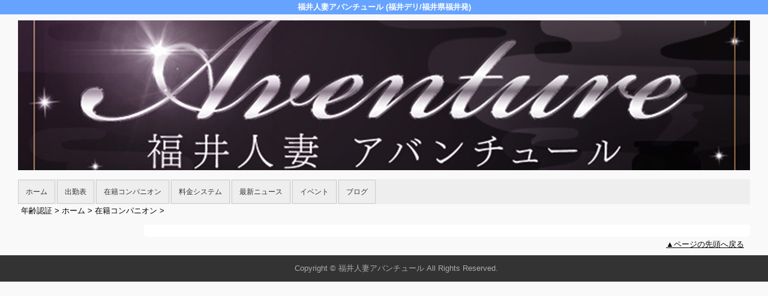

--- FILE ---
content_type: text/html; charset=UTF-8
request_url: https://www.aventure-f.info/top/girls/girldetail/?girl_id=52259613
body_size: 2266
content:
<!DOCTYPE html>
<!--[if lt IE 7 ]><html class="ie ie6" lang="ja"><![endif]-->
<!--[if IE 7 ]><html class="ie ie7" lang="ja"><![endif]-->
<!--[if IE 8 ]><html class="ie ie8" lang="ja"><![endif]-->
<!--[if (gte IE 9)|!(IE)]><!--><html lang="ja"><!--<![endif]-->
  <head>
    <meta charset="utf-8">
    <meta http-equiv="X-UA-Compatible" content="IE=edge,chrome=1">
    <meta name="viewport" content="width=device-width" >
    <meta name="referrer" content="unsafe-url">
    <meta charset="UTF-8" />
    <title>福井人妻アバンチュール | 女の子詳細</title>
    <link rel="shortcut icon" href="https://www.aventure-f.info/favicon.ico">    <meta name="keywords" content="" />
    <meta name="description" content="" />
    <meta name="generator" content="ImpressPages CMS" />
<!--    <meta name="viewport" content="user-scalable=no" /> -->
    <link href="https://www.aventure-f.info/core/2.6/ip_themes/theme_c_00/ip_content.css" rel="stylesheet" type="text/css" />
    <link href="https://www.aventure-f.info/core/2.6/ip_themes/theme_c_00/site.css" rel="stylesheet" type="text/css" />
    <link href="https://www.aventure-f.info/core/2.6/ip_themes/theme_c_00/css/base.css" rel="stylesheet" type="text/css" />
    <link href="https://www.aventure-f.info/core/2.6/ip_themes/theme_c_00/css/page.css" rel="stylesheet" type="text/css" />
    <link href="https://www.aventure-f.info/core/2.6/ip_themes/theme_c_00/css/federate.css" rel="stylesheet" type="text/css" />
    <link href="https://maxcdn.bootstrapcdn.com/font-awesome/4.7.0/css/font-awesome.min.css" rel="stylesheet" type="text/css" />
    <link href="https://www.aventure-f.info/core/2.6/ip_themes/theme_c_00/css/theme_c.css" rel="stylesheet" type="text/css" />
    <link href="https://www.aventure-f.info/core/2.6/ip_themes/theme_c_00/css/buttons.css" rel="stylesheet" type="text/css" />
    <link href="https://www.aventure-f.info/core/2.6/ip_themes/theme_c_00/css/nivo-slider.css" rel="stylesheet" type="text/css" />
    <link href="https://www.cityheaven.net/css/feesmart.css?pcmode=sp" rel="stylesheet" type="text/css" />
    <link href="https://www.aventure-f.info/core/2.6/ip_libs/js/photobox/photobox.css" rel="stylesheet" type="text/css" />
    <link href="https://www.aventure-f.info/core/2.6/ip_libs/js/photobox/photobox.ie.css" rel="stylesheet" type="text/css" />
    <link href="https://www.aventure-f.info/core/2.6/ip_plugins/hpbuilder/hpb_gravure/widget/HpbGravure/public/photobox.css" rel="stylesheet" type="text/css" />
    <link href="https://www.aventure-f.info/core/2.6/ip_plugins/hpbuilder/hpb_gravure/widget/HpbGravure/public/photobox.ie.css" rel="stylesheet" type="text/css" />
    <link href="https://www.aventure-f.info/core/2.6/ip_plugins/hpbuilder/hpb_ranking/widget/HpbRanking/public/HpbRanking.css" rel="stylesheet" type="text/css" />
    <link href="https://www.aventure-f.info/core/2.6/ip_plugins/hpbuilder/hpb_slide/widget/HpbSlide/public/HpbSlide.css" rel="stylesheet" type="text/css" />

    <!--[if (lt IE 9) & (!IEMobile)]>
    <script type="text/javascript" src="https://www.aventure-f.info/core/2.6/ip_themes/theme_c_00/js/html5.js"></script>
    <script type="text/javascript" src="https://www.aventure-f.info/core/2.6/ip_themes/theme_c_00/js/respond.src.js"></script>
    <![endif]-->

    <link rel="canonical" href="https://www.aventure-f.info/top/girls/girldetail/?girl_id=52259613">
    <script type="application/ld+json">
{
  "@context": "http://schema.org",
  "@type": "WebSite",
  "name": "福井人妻アバンチュール",
  "url": "http://www.aventure-f.info/"
}
</script>
  </head>
  <body id="single">
            <div class="indexheader">
    <h1 class="">福井人妻アバンチュール (福井デリ/福井県福井発)</h1>    </div>

    <div id="wrapper">
        <div id="container">
            <header id="global-header" class="padding-setting">
                <div class="logoclear">
                    <div class="headerLogo">
                        <div id="headerin" class="float-right">
                            <a href="https://www.aventure-f.info/top/">
                            <img class="" src="https://www.aventure-f.info/website/w6508/image/file__1WVvf.jpg">
                            </a>
                        </div>
                    </div>
                    
    <div id="shoptel" class="shoptel2">
        <a class="shoptel"  href="tel:090-8099-4470"><span>お店に電話する</span></a>
        <div class="teltext" style="color:#ff00ff; ">
            <a href="tel:090-8099-4470"><span class="txt-color">TEL.090-8099-4470</span></a>
        </div>
    </div>

                    
                                            <p id="show-menu"><a id="click" href="#"><i></i></a></p>
                                    </div>
            </header>
            
    
            <!--▽global navi-->
            <nav id="global-nav">
                                
<ul class="global_menu">
<li class="nav"><a href="https://www.aventure-f.info/top/">ホーム</a></li>
<li class="nav"><a href="https://www.aventure-f.info/top/schedule/">出勤表</a></li>
<li class="nav"><a href="https://www.aventure-f.info/top/girls/">在籍コンパニオン</a></li>
<li class="nav"><a href="https://www.aventure-f.info/top/system/">料金システム</a></li>
<li class="nav"><a href="https://www.aventure-f.info/top/news/">最新ニュース</a></li>
<li class="nav"><a href="https://www.aventure-f.info/top/event/">イベント</a></li>
<li class="nav"><a href="https://www.aventure-f.info/top/blog/">ブログ</a></li>
</ul>
                            </nav>
            <!--△global navi-->
            
            <!--▽contents-->
            <div id="contents">

                <div id="topicpass">
                   
    <ul class="wc_font_color">
        
                <li><a href="https://www.aventure-f.info/">年齢認証</a>&nbsp;&gt;&nbsp;</li>
                
                    <li><a href="https://www.aventure-f.info/top/">ホーム</a>&nbsp;&gt;&nbsp;</li>
                    <li><a href="https://www.aventure-f.info/top/girls/">在籍コンパニオン</a>&nbsp;&gt;&nbsp;</li>
                    <li><strong ></strong></li>
                        
    </ul>

                </div>

                <div id="main" class="float-right">
                    <!--▽mainContents-->
                    <div class="mainContents">
                        <!--▽mainContentsInner-->
                        <div class="mainContentsInner">
                            <div class="box">

</div>
                        </div><!--△mainContentsInner-->
                    </div><!--△mainContents-->
                    
                                    </div><!--△main-->
                
                <!--▽sidenav-->
                <nav id="sidenav" class="float-right padding-setting">
                    <div id="ipBlock-theme_c_top_left" class="ipBlock">
</div>
                    
                    <!--▽sideContentsMirror-->
                                    </nav><!--△sidenav-->
            </div><!--△contents-->
            
            <p id="pagetop-navi"><a href="#">▲ページの先頭へ戻る</a></p>
        </div><!--△container-->
    </div><!--△wrapper-->
    
    <footer id="global-footer">
<a href="https://www.aventure-f.info/">
    <p class="copyright">Copyright © 福井人妻アバンチュール All Rights Reserved.</p></a>
    </footer><!-- AAA footer-->


<script>
var ip = {
    baseUrl : "https:\/\/www.aventure-f.info\/",
    libraryDir : "core\/2.6\/ip_libs\/",
    themeDir : "core\/2.6\/ip_themes\/",
    moduleDir : "core\/2.6\/ip_cms\/modules\/",
    theme : "theme_c_00",
    zoneName : "top",
    pageId : "85",
    revisionId : "165"};
</script>
                        <script type="text/javascript" src="https://www.aventure-f.info/core/2.6/ip_libs/js/jquery/jquery.js"></script>
                                        <script type="text/javascript" src="https://www.aventure-f.info/core/2.6/ip_themes/theme_c_00/js/jquery.flexslider-min.js"></script>
                                        <script type="text/javascript" src="https://www.aventure-f.info/core/2.6/ip_themes/theme_c_00/site.js"></script>
                                        <script type="text/javascript" src="https://www.aventure-f.info/core/2.6/ip_themes/theme_c_00/js/common.js"></script>
                                        <script type="text/javascript" src="https://www.aventure-f.info/core/2.6/ip_libs/js/hpb/responsive.js"></script>
                                            <script type="text/javascript" src="https://www.aventure-f.info/core/2.6/ip_libs/js/jquery-tools/jquery.tools.form.js"></script>
                                        <script type="text/javascript" src="https://www.aventure-f.info/core/2.6/ip_cms/modules/standard/content_management/public/widgets.js"></script>
                                        <script type="text/javascript" src="https://www.aventure-f.info/tinymceConfig.js"></script>
                                        <script type="text/javascript" src="https://www.aventure-f.info/validatorConfig.js"></script>
                                            <script type="text/javascript" src="https://www.aventure-f.info/core/2.6/ip_libs/js/photobox/photobox.js"></script>
                                        <script type="text/javascript" src="https://www.aventure-f.info/core/2.6/ip_cms/modules/developer/inline_management/public/js/previewGirlDetail.js"></script>
                                        <script type="text/javascript" src="https://www.aventure-f.info/core/2.6/ip_libs/js/jquery-tools/jquery.tools.form.js"></script>
                                            <script type="text/javascript" src="https://www.aventure-f.info/core/2.6/ip_cms/modules/community/user/public/ipUser.js"></script>
                                            <script type="text/javascript" src="https://www.aventure-f.info/core/2.6/ip_plugins/hpbuilder/hpb_gravure/widget/HpbGravure/public/gravurePreview.js"></script>
                                        <script type="text/javascript" src="https://www.aventure-f.info/core/2.6/ip_plugins/hpbuilder/hpb_gravure/widget/HpbGravure/public/photobox.js"></script>
                    </body>
</html>


--- FILE ---
content_type: text/css
request_url: https://www.aventure-f.info/core/2.6/ip_themes/theme_c_00/css/base.css
body_size: 8594
content:
@charset "utf-8";

#single .profileBox li.shop_icon{
    display:none;
}
#single .icon_shopname{
    display:none;
}
#single .shopName{
    display:none;
}
#single .groupshop{
    display:none;
}
#single .groupForm{
    display:none;
}
.newsBlocksingle{
    display:none;
}
#single .newsBlocksingle{
    display:block;
}
.newsBlock dl{
    display:block;
}
#single .newsBlock dl{
    display:none;
}
#single #shopselect{
    display:none;
}
#single .ranking li.profile{
    display:block;
}

.box{
margin: 5px 0;
padding: 10px;
background: #fff;
-webkit-border-radius: 5px;
-moz-border-radius: 5px;
border-radius: 5px;
}

div.ipWidget-IpImageGallery .box{
    background: none;
    margin: 0px;
    padding: 0px;
}
.box .recommendBlock{
    background-color : #FFF;
}
/*==================
初期設定
==================*/
html, body, div, span, object, h1, h2, h3, h4, h5, h6, p:not(.fee_tag), address, em, img, strong, dl, dt, dd, ol, ul, li, form, label, table:not(.fee_tag), caption, tbody:not(.fee_tag), tfoot:not(.fee_tag), thead:not(.fee_tag), tr:not(.fee_tag), th:not(.fee_tag), td:not(.fee_tag), article, aside, figcaption, figure, footer, header, menu, nav, section, menu, audio, video{margin:0;padding:0;border:0;font-size:100%;}
article, aside, details, figcaption, figure, footer, header, hgroup, nav, section { display: block; }
html{margin: 0; padding: 0; font-size: 100%; overflow-y: scroll;}
body{
  margin: 0; padding: 0; font-size: 13px; line-height: 1.231; -webkit-text-size-adjust: none;
  font-family:"メイリオ", Meiryo, "ヒラギノ角ゴ Pro W3", "ＭＳ Ｐゴシック", Arial, Helvetica, sans-serif; color:#000;
  background-color:#f9f9f9;
}
section.section h2 {
font-size: 12px;
font-family: "メイリオ", Meiryo, "ヒラギノ角ゴ Pro W3", "ＭＳ Ｐゴシック", Arial, Helvetica, sans-serif;
}
/*====================
font setting
====================*/
.small{font-size:x-small !important;}
a{color:#000; text-decoration:none;}
a:hover{text-decoration:none; color: #C90;}
time{color:#666; vertical-align:middle;}
.emphase{color:#cf0f0d;}

/*====================
utility setting
====================*/
img{border:0;max-width:100%;height:auto;-ms-interpolation-mode:bicubic;vertical-align:bottom;}
ul,li{list-style:none;}
em{font-style:normal;}
.logoclear{overflow:hidden; clear:both;}
.relative{position:relative;}

/*align setting*/
.left{text-align:left;}
.center{text-align:center;}
.right{text-align:right;}

.inline li{display:inline-block; /display: inline; /zoom: 1;}
.padding-setting{padding-left:0px; padding-right:0px;}

/*icon setting*/
.arrow{
  width:19px; height:19px; margin-right:5px;
  display:inline-block; /display: inline; /zoom: 1; vertical-align:middle;
}
.arrow2{
  width:19px; height:19px; margin-right:5px;
  display:inline-block; /display: inline; /zoom: 1; vertical-align:middle;
}
.arrow-top{
  width:19px; height:19px; margin-right:5px;
  display:inline-block; /display: inline; /zoom: 1; vertical-align:middle;
}

/*====================
layout setting
====================*/
#wrapper{
  width:100%; padding-top:10px;
  overflow:hidden;
}
#main #gallery,
#main #pr-ads{
    margin-bottom:10px;
}
section:after,
#main:after,
#main .mainContents:after,
#main .sideContents:after,
#sidenav:after{
    content:"";
    clear:both;
    display:block;
}

#contents .column2 .columnInner{
    width:48%;
    margin-left:1%;
    margin-right:1%;
}
#contents .column3 .columnInner{
    width:31.33%;
    margin-left:1%;
    margin-right:1%;
}
#contents .column4 .columnInner{
    width:23%;
    margin-left:1%;
    margin-right:1%;
}
#contents .column5 .columnInner{
    width:18%;
    margin-left:1%;
    margin-right:1%;
}
#contents .column2 .columnInner:nth-of-type(2n+1),
#contents .column3 .columnInner:nth-of-type(3n+1),
#contents .column4 .columnInner:nth-of-type(4n+1),
#contents .column5 .columnInner:nth-of-type(5n+1){
    clear:both;
}
.columnInner{
    float:left;
    margin-bottom:10px;
}
#aaa{
    display:none;
}

/*====================
gallery setting
====================*/
.flex-container a:active,
.flexslider a:active {outline: none;}
.slides,
.flex-control-nav,
.flex-direction-nav {
    margin: 0;
    padding: 0;
    list-style: none;
    text-align:center;
} 

.flexslider{width: 100%; margin: 0; padding: 0;}
.flexslider .slides > li {display: none;}
/*.flexslider .slides img {display: block;}*/
.flex-pauseplay span {text-transform: capitalize;}

.slides:after {content: "."; display: block; clear: both; visibility: hidden; line-height: 0; height: 0;} 
html[xmlns] .slides {display: block;} 
* html .slides {height: 1%;}

.no-js .slides > li:first-child {display: block;}

.flexslider {
/*  background-color:#f1f1f1;
    border:1px solid #e4e4e4;*/
    position: relative;
    zoom: 1;
}
.flexsliderIn{
    padding:0 0 20px;
/*  background-color:#fff;*/
}
.flexslider .slides {zoom: 1;}
.flexslider .slides > li {position: relative;}
.flex-container {zoom: 1; position: relative;}

.flex-direction-nav{display:none;}

.flex-control-nav {width: 100%; position: absolute; bottom:0; text-align: center;}
.flex-control-nav li {margin: 0 0 0 5px; display: inline-block; zoom: 1; *display: inline;}
.flex-control-nav li:first-child {margin: 0;}
.flex-control-nav li a{
    width:10px;
    height:10px;
    display: block;
    background-color:#fff;
    border:1px solid #c4c4c4;
    cursor: pointer;
    text-indent: -9999px;
    border-radius:10px;
}
.flex-control-nav li a:hover,
.flex-control-nav li a.active{background-color:#000; cursor: default;}


/*====================
user setting（各店舗が変更できるもの）
====================*/
h2{
    background-color:#ECECEC;
}

div.indexheader {
    background: none repeat scroll 0 0 #66a3ff;
    color: #FFFFFF;
    text-align: center;
}
div.indexheader h1{
    line-height: 24px;
}

/*====================
header setting
====================*/
form#global-search,#header-sns,#global-header #headerin{display:none;}
#global-header{
/*  background:url(../img/headerBg.png) no-repeat top right;*/
}
#global-header h1{text-align:center; margin-bottom:10px;}
/*#global-header h1 img{max-width:50%;margin-left: -35px;}*/
.search-button{border:0; background-color:#333; color:#fff; padding:3px 10px; cursor:pointer;}

/*====================
global menu
====================*/
#global-nav,#side-cat{display:none;}
.show-nav #global-nav,.show-nav #side-cat{display:block;}

/*====================
layout setting
====================*/

.view_more {
    clear:both;
    padding: 0;
    text-align: right;
}
.view_more a {
    text-decoration:underline;
}
.entry-block h4{
    font-size: 105%;
    padding-bottom: 10px;
}
.entry-block h4 .shopName{
    background-color:#AA0000;
    color:#fff;
    margin-left:0.5em;
    padding:1px 5px;
    display:inline-block;
}
/*ぱんくず*/
.breadcrumbs{padding:10px; color:#666; border-top:1px solid #e4e4e4; background-color:#fff;}

/*一覧トップのキャプション*/
#category-caption{
  padding-top:10px; padding-bottom:10px;
  line-height:1.6em;
}

/*ページャー*/
.section-pager{
  margin-bottom:10px;
  border-bottom:1px solid #e4e4e4;
}
.pager-top{padding-top:10px; padding-bottom:10px; border-top:1px solid #e4e4e4;clear: both;}
.pager-bottom{padding-bottom:10px;}

.entry-num{margin-left:10px; color:#333;}
.page-num{margin-top:5px; margin-right:10px; text-align:center;}
.page-num a,
.page-num span{
  display:inline-block; /display: inline; /zoom: 1;
  padding:4px 6px; margin-left:10px;
  border:1px solid #e4e4e4; line-height:1.1em;
}
.section-pager .page-num a{background-color:#333; color:#fff;}
.page-num span{background-color:#fff;}
.girldetail .girl-page-num a{
    background-color:#333;
    color:#fff;
    padding:4px 6px;
    margin-left: 10px;
}
/*contents*/
.section{width:100%;}
.section h2{
    border-radius: 20px 20px 20px 20px;
    color: #FF0000;
    font-size: 12px;
    line-height: 20px;
    margin: 0 0 10px;
    padding:2px 2px 2px 17px;
    min-height: 20px;
    overflow: hidden;
}
.section h3{
  padding:13px 0 13px 20px; margin-bottom:10px;
  /*background-repeat:repeat-x; background-position:0 0;*/
  color:#fff; font-weight:normal;
}
.entry-block{
  padding:0 10px 5px;
/*  margin-bottom:10px;
  border-bottom:1px solid #e4e4e4;*/
  overflow:hidden;
}
.new{font-size:9px; color:#cf0f0d; font-weight:700;}
.entry-title{padding-top:5px;}
.entry-bodies{padding-top:5px; line-height:1.6em; color:#666; font-size:12px;}

/*category color setting*/
.category-list{
  display:inline-block; /display: inline; /zoom: 1;
  margin-right:10px;
  padding:0 1px 1px;
}
.category-list dt,
.category-list dd{
  line-height:1.1em;
  text-align:center;
  display:inline-block; /display: inline; /zoom: 1;
}
.category-list dd{width:53px;}
.category-list dt a{display:block; padding:2px 2px; color:#fff;margin-right:1px; border-width:1px 0; border-style:solid;}
.category-list dd a{display:block; padding:2px 2px; border-width:1px; border-style:solid; background-color:#f9f9f9;}

/*親カテゴリ*/
.category-tips a{background-color:#348dcf; border-color:#348dcf;}
.category-news a{background-color:#f1418f; border-color:#f1418f;}
.category-study a{background-color:#f49420; border-color:#f49420;}
.category-recipe a{background-color:#db4b4a; border-color:#db4b4a;}

/*サブカテゴリ*/
.subcat-rakuyase a{border-color:#39a6d4; color:#39a6d4;}/*ラクやせ*/
.subcat-bubunyase a{border-color:#5fbfb6; color:#5fbfb6;}/*部分やせ*/
.subcat-tabeyase a{border-color:#ef7667; color:#ef7667;}/*食べやせ*/
.subcat-suguyase a{border-color:#da73d5; color:#da73d5;}/*スグやせ*/
.subcat-nayami a{border-color:#7779b8; color:#7779b8;}/*悩み解決*/

/*一覧リンク*/
.nav-category-list{text-align:right; padding-right:10px; line-height:1.1em;}
.nav-category-list span{vertical-align:middle;}

/*================
詳細レイアウト
================*/
/* グループ店一覧 */
.groupshop{
    overflow:hidden;
}
.groupshop .groupshopBox{
    width:48%;
    margin:0 1% 10px;
    float:left;
}
.groupshop .groupshopBox figure{
    max-height:200px;
    overflow:hidden;
    text-align:center;
}

/* バナー */
.banner{
    overflow:hidden;
}
.banner .bannerBox{
    width:48%;
    margin:0 1% 10px;
    float:left;
}
.banner .bannerBox figure{
    max-height:200px;
    overflow:hidden;
    text-align:center;
}
/*News*/
.news .newsBlock{
    padding:0 5px;
}
.news .newsBlock dl{
}
.news .newsBlock dt{
    margin-bottom:5px;
}
.news .newsBlock .shopName{
    background-color:#AA0000;
    color:#fff;
    margin-right:0.5em;
    padding:1px 5px;
    font-size:11px;
}
.news .newsBlock dd{
    white-space:nowrap;
    text-overflow:ellipsis;
    overflow:hidden;
    padding-left:1em;
    margin-bottom:5px;
}
/*recommend*/
.recommend .clear{margin-left:10px;}
.recommend .recommendBlock:-child(5n+1){
    clear:both;
}
.recommend .recommendBlock{
    width:18%;
    min-height:120px;
    float:left;
    margin:0 1% 5px 1%;
    font-size:12px;
}
.recommend figure{text-align:center; margin-bottom:5px; margin-top:5px;}
.recommend figcaption{margin-top:10px; text-align:left; color:#666;}
.recommend .shukkin_list .text {padding:0 5px 10px 5px;}
.recommend .recommendBlock ul{
    display: block;
    overflow: hidden;
/*  height: 36px;*/
}

/*schedule*/
.schedule .clear{margin-left:10px;}
/*.schedule .scheduleBlock:nth-of-type(5n+1){clear:both;}*/
.schedule .scheduleBlock{
/*  width:18%;
    margin:0 1% 5px 1%;*/
    min-height:120px;
    float:left;
    margin-bottom:5px;
    font-size:12px;
    }
.schedule figure, .girlBox figure{text-align:center; margin-bottom:5px; margin-top:5px;position:relative;}
.schedule figcaption{margin-top:10px; text-align:left; color:#666;}
.schedule .shukkin_list .text {padding:0 5px 10px 5px;}

.newfaceBlock figure .shukkinicon,
.scheduleBlock figure .shukkinicon,
.girlBox figure .shukkinicon{
    position:absolute;
    background-color:#08c407;
    bottom:0;
    right:0;
    color:#fafafa;
    padding:3px;
}
.newfaceBlock figure .receptionend,
.shukkin_list .scheduleBlock figure .receptionend,
.section .girlBox figure .receptionend{
    background-color: #808080;
}

/*newface*/
/*.newface h2{background:#333; color:#FFF;}*/
.newface h3{
    background:#333;
    color:#FFF;
}
.newface .clear{
    margin-left:10px;
}
/*.newface .newfaceBlock:nth-of-type(3n+1){
    clear:both;
}*/
.newface .newfaceBlock{
/*  width:31.33%;
    margin:0 1% 5px 1%;*/
    min-height:150px;
    float:left;
    font-size:12px;
    margin-bottom:10px;
    position:relative;
    overflow:hidden;
    width:100%;
}
.newface figure{
    text-align:center;
    margin-bottom:5px;
    float:left;
    width:38%;
    margin-right:2%;
    position:absolute;
}
.newface .profileBox{
    float:right;
    width:60%;
}

.newface figcaption{
    margin-top:10px;
    text-align:left;
    color:#666;
}
.newface .newface_list .text {
    padding:0 5px 10px 5px;
}
.newface .profileBox li.profile {
    display: block;
}
.mainContents .newface .profileBox li.name {
    padding-bottom:5px;
}


.profileBox li{
    line-height:1.5em;
    padding-bottom:1px;
    font-size:12px;
}
.profileBox li.name {
/*  text-overflow:ellipsis;
    overflow: hidden;
    white-space: nowrap;*/
}
.profileBox li.employmenttime,
.profileBox li.worktime {
    color: #cFA007;
}
/*
.profileBox li.shukkinicon {
    color: #FFF;
    text-align: center;
    background: #F39;
    padding: 2px 0;
    margin-bottom: 3px;
}
*/
.profileBox li.readText {
/*  text-overflow:ellipsis;
    overflow: hidden;
    height:3.2em;*/
}
.profileBox li.make_icon {
    padding-bottom:2px;
}
.profileBox li.make_icon span {
    background: #333;
    color: #FFF;
    padding: 0px 2px 0px 2px;
}
.profileBox li.shop_icon {
}
.profileBox .icon_shopname {
    background: #aa0000;
    color: #FFF;
    padding: 1px 2px;
}
.profileBox .employmenttime .icon_shopname {
    margin-left:1em;
}
.profileBox li.profile {
    font-size: 11px;
}
.profileBox li.make_icon {
}


/*ranking*/
.ranking{
  padding:0;
  margin-bottom:0px;
  border:none;
  position:relative;
  margin-top:15px;
}
#main .ranking_list{
    overflow:hidden;
}
/*.mainContents .ranking .rankingBlock:nth-of-type(5n+1){
    clear:both;
}*/
.mainContents .ranking .rankingBlock{
/*  width:18%;
    margin:5px 1% 10px;*/
    margin-bottom:10px;
    min-height:120px;
    float:left;
    font-size:12px;
    padding:0;
}
.mainContents .ranking figure{
    text-align:center;
    margin-bottom:5px;
    margin-top:5px;
}
.mainContents .ranking figcaption{
    margin-top:10px;
    text-align:left;
    color:#666;
}

.order1{
    color:#f8c418;
    font-size:140%;
}
.order2{
    color:#adadad;
    font-size:140%;
}
.order3{
    color:#c15600;
    font-size:140%;
}
.order_other{
    font-size:140%;
}
.order_pc,
.order_sp{
    display:none;
}
.ranking .rankingBlock .order_sp{
    font-size: 120%;
    font-weight: bold;
    display:block;
}
.ranking .rankingBlock .order_pc{
    display:none;
}
.ranking .worktime{
    display:none;
}

/* blog */
.blog .blogBlock{
    overflow:hidden;
    position:relative;
/*  margin-bottom:10px; */
    width:100%;
}
.blog figure{
/*  float:left;*/
    width:28%;
    margin-right:2%;
    position:absolute;
}
.blog .profileBox{
    float:right;
    width:70%;
/*  min-height:80px;*/
}
.blog .blogTittle{
    overflow:hidden;
    white-space:nowrap;
    text-overflow:ellipsis;
}


/* もとからあるやつ */
.category-title{
  color:#fff; font-size:18px; font-weight:normal;
  padding:10px;
}
.category-title span{
  display:block;
  font-size:13px;
  margin-top:5px;
}
.entry-header,
.entry-footer{
  padding:10px;
  border:1px solid #e4e4e4;
}
.entry-header .sns,.entry-footer .sns{padding-top:10px;}
.entry-header .sns iframe,.entry-header .sns a,.entry-footer .sns iframe,.entry-footer .sns a{vertical-align:top;}

.twitter-share-button{width:100px !important;}
.mixi-check-button{margin-right:5px;}

/*関連記事*/
#entry-related{
  padding:15px 15px 0;
  border-width:1px; border-style:solid; border-color:#e4e4e4;
  background-color:#fff;
  border-top: none;
}
#entry-related h3{padding:10px; margin-bottom:10px; color:#fff;}

/*記事本文*/
.entry-body{
  padding:10px;
  border-width:0 1px; border-style:solid; border-color:#e4e4e4;
  background-color:#fff;
}
.entry-body p{line-height:1.6em;}
.entry-body figure{margin-bottom:10px;}
.entry-body figure img{margin-bottom:6px;}
.entry-body figcaption { width:198px; margin:0 auto; color:#888; }
.entry-body .clear p { margin-bottom:1.0em; }
.entry-title-feed{
  padding-left:2px;
  font-size:14px;
  border-width: 0 0 1px 5px; border-style: solid;
}
.entry-title-feed span{
  display:block;
  padding-top:5px; padding-bottom:5px; padding-left:10px;
}
/*記事ナビ*/
.entry-nav{
  padding:10px;
  border-width:0 1px; border-style:solid; border-color:#e4e4e4;
  background-color:#fff;
  border-bottom: 1px solid #E4E4E4;
}
.entry-nav span{vertical-align:middle;}
.entry-next{padding-top:10px;}

/*==========================
関連カテゴリコンテンツ
==========================*/
#related-contents{padding:0 15px; margin-top:20px; margin-bottom:20px;}
#related-contents h3{
  font-size:16px; font-weight:normal;
  padding-top:10px; padding-bottom:10px;
}
.entry-relation article{width:48%; margin-right:2%; padding-bottom:10px;}
.entry-relation article.float-left{float:left;}
.entry-relation article.float-right{float:right;}
.entry-relation a .category-list{text-decoration:none;}/*for chrome*/
.entry-relation a .category-list dt{border-width:1px;}/*for chrome*/

.related-contents-rakuyase{border:3px solid #5bc1ec;}
.related-contents-rakuyase h3{color:#5bc1ec;}
span.icn-rakuyase{
  display:inline-block; /display: inline; /zoom: 1; vertical-align:middle;
  width:32px; height:32px; margin-right:8px;
}

.related-contents-bubunyase{border:3px solid #5fbfb6;}
.related-contents-bubunyase h3{color:#5fbfb6;}
span.icn-bubunyase{
  display:inline-block; /display: inline; /zoom: 1; vertical-align:middle;
  width:32px; height:32px; margin-right:8px;
}

.related-contents-tabeyase{border:3px solid #ef7667;}
.related-contents-tabeyase h3{color:#ef7667;}
span.icn-tabeyase{
  display:inline-block; /display: inline; /zoom: 1; vertical-align:middle;
  width:32px; height:32px; margin-right:8px;
}

.related-contents-suguyase{border:3px solid #ca6ec6;}
.related-contents-suguyase h3{color:#ca6ec6;}
span.icn-suguyase{
  display:inline-block; /display: inline; /zoom: 1; vertical-align:middle;
  width:32px; height:32px; margin-right:8px;
}

.related-contents-nayami{border:3px solid #7779b8;}
.related-contents-nayami h3{color:#7779b8;}
span.icn-nayami{
  display:inline-block; /display: inline; /zoom: 1; vertical-align:middle;
  width:32px; height:32px; margin-right:8px;
}

.aside-contents{
  padding:10px 15px 0; margin-top:20px; margin-bottom:20px;
}
.aside-contents h3{
  font-size:16px; font-weight:normal;
  padding-top:5px; padding-bottom:5px; padding-left:40px; margin-bottom:10px;
}

#pr-ads{
    background-color:#DCDCDC;
    margin-top:15px;
    text-align:center;
}

.camera{
    display:inline-block; /display: inline; /zoom: 1; vertical-align:middle;
    width:18px; height:15px;
    margin-left:10px;
}
.video{
    display:inline-block; /display: inline; /zoom: 1; vertical-align:middle;
    width:18px; height:15px;
    margin-left:10px;
}

#ads{width:100%; margin:0 auto 10px; text-align:center;}


#nav-ranking h2{background-color:#464646;}
.ranking-block{padding:5px 5px 10px; margin: 0 5px; background-color:#f9f9f9;}
.ranking-block mark{
  background-color:#333; padding:2px 6px; border:1px solid #e4e4e4; color:#fff;
  float:left;
  margin-right:10px;
}
.ranking-block dl{margin-bottom:5px;}

.banner img{display:block; margin: 0 auto 10px;}
.banner_s img{margin:0 auto 10px; }

.pickup h4{color:#696969; font-weight:normal; border-bottom:1px solid #e3e3e3; margin-bottom:10px; padding-bottom:10px;}

.pickup ul{border-bottom:1px solid #e3e3e3; margin-bottom:10px; padding-bottom:2px;}
.pickup ul li{
  text-align:left; font-size:12px;
  padding-left:25px; padding-top:2px; padding-bottom:3px; margin-bottom:8px;
}
.pickup figcaption{margin:5px 0 10px; padding-bottom:10px; border-bottom:1px solid #e3e3e3;}

#pickup-item{}
#pickup-item figure{height:80px;overflow:hidden;}
#pickup-item figure img{width: 100%; border: none;}
.pickup-block p{font-size:12px;}
.pickup-block .price{padding-top:8px; color:#cf0f0d;}
#pickup-item p.right{margin:5px 10px 0 0; padding-top: 10px;}

/*==========================
sidenav,
sideContents
==========================*/
.sideContents .movie,
#sidenav .movie{
    overflow:hidden;
}
.sideContents .movie .movieBlock,
#sidenav .movie .movieBlock{
/*  width:31%;
    margin:0 1%;*/
    float:left;
    overflow:hidden;
    position:relative;
    margin-bottom:10px; 
    width:100%;
}
.sideContents .movie .movieBlock figure,
#sidenav .movie .movieBlock figure{
    float:left;
    width:38%;
    margin-right:2%;
    position:absolute;
}
.sideContents .movie .profileBox,
#sidenav .movie .profileBox{
    float:right;
    width:60%;
    min-height:50px;
}
.sideContents .movie .movieTittle,
#sidenav .movie .movieTittle{
    overflow:hidden;
    white-space:nowrap;
    text-overflow:ellipsis;
}



.sideContents p.right,
#sidenav p.right{
    margin:5px 10px 0 0;
}

.sideContents .blog,
#sidenav .blog{
    overflow:hidden;
}
/*.sideContents .blogBlock:nth-of-type(3n+1),
#sidenav .blogBlock:nth-of-type(3n+1){
    clear:both;
}*/
.sideContents .blogBlock,
#sidenav .blogBlock{
/*  width:31%;
    margin:0 1%;*/
    float:left;
}

.sideContents .ranking,
#sidenav .ranking{
    overflow:hidden;
}
/*.sideContents .ranking .rankingBlock:nth-of-type(3n+1),
#sidenav .ranking .rankingBlock:nth-of-type(3n+1){
    clear:both;
}*/
.sideContents .ranking .rankingBlock,
#sidenav .ranking .rankingBlock{
/*  width:31.33%;
    margin:0 1% 10px;*/
    margin-bottom:10px;
    float:left;
    font-size:12px;
    padding:0;
    position:relative;
    overflow:hidden;
    width:100%;
}
.sideContents .ranking .rankingBlock figure,
#sidenav .ranking .rankingBlock figure{
    float:left;
    width:28%;
    margin-right:2%;
    position:absolute;
}
.sideContents .ranking .rankingBlock .profileBox,
#sidenav .ranking .rankingBlock .profileBox{
    float:right;
    width:70%;
    min-height:70px;
}

/*.sideContents .schedule .scheduleBlock,
#sidenav .schedule .scheduleBlock{
/   margin-bottom:10px;
    float:left;
    font-size:12px;
    padding:0;
    position:relative;
    overflow:hidden;
    width:100%;
}
.sideContents .schedule .scheduleBlock figure,
#sidenav .schedule .scheduleBlock figure{
    float:left;
    width:38%;
    margin-right:2%;
    position:absolute;
}
.sideContents .schedule .scheduleBlock .profileBox,
#sidenav .schedule .scheduleBlock .profileBox{
    float:right;
    width:60%;
    min-height:70px;
}*/

#pagetop-navi{margin-top:20px; margin-right: 10px; text-align:right;clear:both;}
#pagetop-navi a{text-decoration: underline;}

#global-footer{
  padding:14px 0 14px 3.125%; margin-top:10px;
  background-color:#333;
  overflow:hidden;
  text-align:center;
}
#global-footer .float-right ul{
  width:48%;
  float:left;
  min-height:140px;
  padding-top:10px;
  font-size:12px;
}
#global-footer .float-right ul.last-child{margin-right:0; border-right:0;}
#global-footer .float-right ul li{padding-bottom:8px;}
#global-footer .float-right ul li a{color:#c9c9c9;}

.copyright{color:#adadad; clear:both; font-size:10px; padding-top:0px; text-aligin:center;}
a.shoptel {
    border: 1px solid #999999;
    height: 34px;
/*  width: 100%;*/
    border-radius: 4px;
    -webkit-border-radius: 4px;
    -moz-border-radius: 4px;
    text-align: center;
    background-image: -ms-linear-gradient(top, #7B7B7B 0%, #020202 100%);/* IE10 */
    background-image: -moz-linear-gradient(top, #7B7B7B 0%, #020202 100%);/* Mozilla Firefox */
    background-image: -o-linear-gradient(top, #7B7B7B 0%, #020202 100%);/* Opera */
    background-image: -webkit-gradient(linear, left top, left bottom, color-stop(0, #7B7B7B), color-stop(1, #020202));/* Webkit (Safari/Chrome 10) */
    background-image: -webkit-linear-gradient(top, #7B7B7B 0%, #020202 100%);/* Webkit (Chrome 11+) */
    background-image: linear-gradient(top, #7B7B7B 0%, #020202 100%);/* Proposed W3C Markup */
    -moz-box-shadow: 0px 1px 2px rgba(0, 0, 0, 0.3);
    -webkit-box-shadow: 0px 1px 2px rgba(0, 0, 0, 0.3);
    display: block;
    margin-left:80px;
}
.spmenu a{
    border: 1px solid #999999;
    height: 34px;
    width: 90%;
    margin:0 auto;
    border-radius: 4px;
    -webkit-border-radius: 4px;
    -moz-border-radius: 4px;
    text-align: center;
    background-image: -ms-linear-gradient(top, #7B7B7B 0%, #020202 100%);/* IE10 */
    background-image: -moz-linear-gradient(top, #7B7B7B 0%, #020202 100%);/* Mozilla Firefox */
    background-image: -o-linear-gradient(top, #7B7B7B 0%, #020202 100%);/* Opera */
    background-image: -webkit-gradient(linear, left top, left bottom, color-stop(0, #7B7B7B), color-stop(1, #020202));/* Webkit (Safari/Chrome 10) */
    background-image: -webkit-linear-gradient(top, #7B7B7B 0%, #020202 100%);/* Webkit (Chrome 11+) */
    background-image: linear-gradient(top, #7B7B7B 0%, #020202 100%);/* Proposed W3C Markup */
    -moz-box-shadow: 0px 1px 2px rgba(0, 0, 0, 0.3);
    -webkit-box-shadow: 0px 1px 2px rgba(0, 0, 0, 0.3);
    display: block;
}
.spmenu a span{
    font-size: 16px;
    color: #FFFFFF;
    font-weight: bold;
    line-height: 34px;
    text-align: center;
    text-indent: 8px;
}
div#shoptel {
    width: 100%;
    margin: 0 auto 10px auto;
    display: block;
}
a.shoptel span{
    background: url(../img/icon_sinri.png) no-repeat 0 1px;
    -webkit-background-size: 16px 18px;
    -moz-background-size: 16px 18px;
    -o-background-size: 16px 18px;
    background-size: 16px 18px;
    padding-left: 23px;
    font-size: 16px;
    color: #FFFFFF;
    font-weight: bold;
    line-height: 34px;
    text-align: center;
    text-indent: 8px;
}
div.teltext {
    color: #333333;
    margin-top: 2px;
    text-align: center;
    margin-left:80px;
}



@media only screen and (max-width:767px){
#topicpass{
    display:none;
}
#contents .column2sp .columnInner{
    width:48%;
    margin-left:1%;
    margin-right:1%;
}
#contents .column3sp .columnInner{
    width:31.33%;
    margin-left:1%;
    margin-right:1%;
}
#contents .column4sp .columnInner{
    width:23%;
    margin-left:1%;
    margin-right:1%;
}
#contents .column5sp .columnInner{
    width:18%;
    margin-left:1%;
    margin-right:1%;
}
#contents .column2sp .columnInner:nth-of-type(2n+1),
#contents .column3sp .columnInner:nth-of-type(3n+1),
#contents .column4sp .columnInner:nth-of-type(4n+1),
#contents .column5sp .columnInner:nth-of-type(5n+1){
    clear:both;
}

.sidecolumn2 .sidecolumnInner{
    width:48%;
    margin-left:1%;
    margin-right:1%;
}
.sidecolumn3 .sidecolumnInner{
    width:31.33%;
    margin-left:1%;
    margin-right:1%;
}
.sidecolumn4 .sidecolumnInner{
    width:23%;
    margin-left:1%;
    margin-right:1%;
}
.sidecolumn5 .sidecolumnInner{
    width:18%;
    margin-left:1%;
    margin-right:1%;
}
.sidecolumn2 .sidecolumnInner:nth-of-type(2n+1),
.sidecolumn3 .sidecolumnInner:nth-of-type(3n+1),
.sidecolumn4 .sidecolumnInner:nth-of-type(4n+1),
.sidecolumn5 .sidecolumnInner:nth-of-type(5n+1){
    clear:both;
}

.headerLogo{
/*  height:120px;*/
    position:relative;
    margin-bottom:10px;
}
.headerLogo #show-menu{
    position:absolute;
    top:0;
    left:0;
}
#global-header .headerLogo #headerin{
    display:block;
}
.headerLogo #headerin img{
/*  height:120px;*/
}

div#shoptel.shoptel2{
    float:left;
    margin-left:-70px;
    padding-right:10px;
}


#container{
    position:relative;
}
#contents{
    padding:0 5px;
}
.rightsp{
    text-align:right;
}

/* コンテンツの設定 */
.ranking .shukkinicon{
    display:none;
}
.recommend .worktime{
    display:none;
}



#global-header h1 img {
    margin-left: -35px;
    max-width: 50%;
}
  body:before{
    position: fixed; left: -27px; top: 0;  bottom: -999em;
    content: " ";
    z-index: 2;
    width: 27px;
  }
  .show-nav body:before{left:233px;}

    #global-header h1{text-align:center;}
    
  /*global nav*/
  #show-menu{
    float:right;
    position: absolute;
    right: 0;
    z-index: 1;
  }
  #show-menu a{
    display:block;
    width:46px; height:30px; text-align:center;
    padding-top:16px;
    margin-right:10px;
    background-color:#484848; color:#fff;
    border:1px solid #404040;
    -webkit-border-radius:5px; -moz-border-radius:5px; border-radius:5px;
    background-image: -ms-linear-gradient(top, #7B7B7B 0%, #020202 100%);/* IE10 */
    background-image: -moz-linear-gradient(top, #7B7B7B 0%, #020202 100%);/* Mozilla Firefox */
    background-image: -o-linear-gradient(top, #7B7B7B 0%, #020202 100%);/* Opera */
    background-image: -webkit-gradient(linear, left top, left bottom, color-stop(0, #7B7B7B), color-stop(1, #020202));/* Webkit (Safari/Chrome 10) */
    background-image: -webkit-linear-gradient(top, #7B7B7B 0%, #020202 100%);/* Webkit (Chrome 11+) */
    background-image: linear-gradient(top, #7B7B7B 0%, #020202 100%);/* Proposed W3C Markup */
  }
  #show-menu.fixed{
    position: fixed;
    top: 10px;
  }
  #show-menu a:hover{text-decoration:none;}
  i:after{
    content:"MENU"; font-style:normal; text-align:center;
    display: block;
  }
  .show-nav i:after{content:"CLOSE";}

  .show-nav #global-header,
  .show-nav #contents{position:relative; right:260px;}

  .show-nav #global-nav,
  .show-nav form#global-search,
  .show-nav #side-cat{width:260px; position: fixed;}
  .show-nav #global-nav{top: 0;right:0; z-index: 1;}
  .show-nav form#global-search{display:block; top:3px; left:0; padding:0 10px;}
  .show-nav #side-cat{top:250px; left:-260px;}
  .show-nav #show-menu.fixed a{
    margin-right:270px;
  }
  #side-cat li:first-child{padding:10px 0;}

/* ---- ↓spMenu ---- */
.spMenuContent:after{
    content:"MENU";
    font-style:normal;
    text-align:center;
    display: block;
}
.showMenu .spMenuContent:after{
    content:"CLOSE";
}
.showMenu #wrapper{
    padding-top:0;
}
.showMenu .global_menu,
.showMenu #global-header,
.showMenu .indexheader,
.showMenu #contents,
.showMenu #pagetop-navi,
.showMenu #global-footer{
    display:none;
}
#global-nav .spmenu{
    display:none;
}
.showMenu #global-nav .spmenu{
    display:block;
    width:90%;
    margin-left:5%;
    margin-top:10px;
}
.showMenu #global-nav{
    top:44px;
    display:block;
}
.showMenu #global-nav li{
    width:100%;
}
/* ---- ↑spMenu ---- */

  /*form*/
  .show-nav form#global-search input[type=text]{width:180px;}

  /*global navi*/
  #global-nav li{
    width:260px;
    position:relative;
    border-top-width:3px; 
    border-top-style:solid;
    border-bottom:1px solid #333;
    line-height:1.1em;
  }
  #global-nav li a{
    display:block;
    padding:12px 10px 10px;
    color:#FFF;
    background:#000;
  }
  #global-nav li.active a,
  #global-nav li a:hover,
  #global-nav li.active span,
  #global-nav li a:hover span{color:#000; background:#FFF; text-decoration:none;}

  /*border-color setting*/
  #nav-home{border-top-color:#000;}/*HOME*/
  .nav{border-top-color:#333;}

  /*link color setting*/
  #nav-home.active a,
  #nav-home a:hover{background-color:#000;}/*HOME*/
  .nav.active a,
  .nav a:hover{background-color:#348dcf;}


  #global-nav li span{position:absolute; top:10px; left:160px; font-size:11px;}
  #nav-home span{color:#FFF;}/*HOME*/
  .nav span{color:#FFF;}

  #side-cat{
    border-top:1px solid #e4e4e4;
    overflow:hidden;
  }
  #side-cat li{
    width:129px;
    float:left; line-height:1.1em;
    border-right:1px solid #e4e4e4; border-bottom:1px solid #e4e4e4;
    background-color:#fff;
  }
  #side-cat li a{
    display:block;
    height:17px;
    padding:6px 0 20px; margin-left:5px;
  }
  #side-cat li#navi-search1 a{color:#33a0ce;}
  #side-cat li#navi-search2 a{color:#359d94;}
  #side-cat li#navi-search3 a{color:#d2503f;}
  #side-cat li#navi-search4 a{color:#ae40a9;}
  #side-cat li#navi-search5 a{color:#5759b0;}

  #side-cat li span{background-color:#fff;}
  #side-cat li#navi-search0{width:64px; height:35px;padding:8px 0 0 65px;}
  
  .sideContents .blogBlock,
  #sidenav .blogBlock{
    margin-bottom: 10px;
  }
}

/*PC用*/
@media only screen and (min-width:768px){
#topicpass{
    margin-top:-7px;
}
#topicpass ul{
    overflow:hidden;
    margin-bottom:10px;
    margin-left:5px;
}
#topicpass ul li{
    float:left;
}

#contents .column2pc .columnInner{
    width:48%;
    margin-left:1%;
    margin-right:1%;
}
#contents .column3pc .columnInner{
    width:31.33%;
    margin-left:1%;
    margin-right:1%;
}
#contents .column4pc .columnInner{
    width:23%;
    margin-left:1%;
    margin-right:1%;
}
#contents .column5pc .columnInner{
    width:18%;
    margin-left:1%;
    margin-right:1%;
}
#contents .column2pc .columnInner:nth-of-type(2n+1),
#contents .column3pc .columnInner:nth-of-type(3n+1),
#contents .column4pc .columnInner:nth-of-type(4n+1),
#contents .column5pc .columnInner:nth-of-type(5n+1){
    clear:both;
}

/*contents setting*/
#main #gallery,
#main #pr-ads{
    margin-bottom:20px;
}
.profileBox .profile {
    display: block;
}
.profileBox .make_icon {
    display: block;
}


/*News*/
.news .newsBlock{
    padding:0 5px;
}
.news .newsBlock dl{
    overflow:hidden;
}
.mainContents .news .newsBlock dt{
    float:left;
    clear:both;
}
/*
.news .newsBlock .shopName{
    background-color:#F0F;
    color:#fff;
    margin-right:0.5em;
}
*/
.news .newsBlock dd{
    white-space:nowrap;
    text-overflow:ellipsis;
    padding-left:1em;
    width:auto;
}

/* recommend */
.recommend .recommendBlock{
    width:100%;
    float:left;
    margin:0 0 10px;
    display: block;
    overflow: hidden;
}
.recommend .clear{
    margin-left:0;
}

/* schedule */
/*.schedule .scheduleBlock:nth-of-type(5n+1){
    clear:both;
}*/
.schedule .scheduleBlock{
/*  width:18%;
    margin:0 1% 10px;*/
    margin-bottom:10px;
    float:left;
    display: block;
    overflow: hidden;
}
.schedule .clear{
    margin-left:0;
}

/*ranking*/
.ranking{
    margin-bottom:10px;
}
/*.mainContents .ranking .rankingBlock:nth-of-type(5n+1){clear:both;}*/
.mainContents .ranking .rankingBlock{
/*  width:18%;
    margin:0 1% 10px;*/
    margin-bottom:10px;
    float:left;
    display: block;
    overflow: hidden;
}

.ranking .rankingBlock .order_pc{
    font-size: 120%;
    font-weight: bold;
    display:block;
}
.ranking .rankingBlock .order_sp{
    display:none;
}

/*ranking*/
/*.newface .newface-block:nth-of-type(5n+1){
    clear:both;
}*/
.newface .newface-block{
/*  width:18%;
    margin:0 1% 10px;*/
    margin-bottom:10px;
    float:left;
    display: block;
    overflow: hidden;
}

.newface .clear{margin-left:0;}

.entry-block{
    padding:0 0 10px;
}

  a:hover{text-decoration:underline; color: #C90;}
  /*global setting*/
  #container{position:relative; padding:0 10px;}

  /*utility setting*/
  .float-left{float:left;}
  .float-right{float:right;}
  .padding-setting{padding-left:0;padding-right:0;}

  /*header setting*/
  #global-header h1{text-align:left; margin-bottom:0;}
  #global-header h1 img{max-width:70%;}
  #global-header #headerin{display:block; width:45%;}


  /*ぱんくず*/
  .breadcrumbs{width:66.666%; padding:10px 0; border-top:0; background-color:transparent;}

  /*category title*/
  .category-title{padding:20px; font-size:22px;}

  /*詳細ページ*/
  .entry-header,
  .entry-footer{padding:14px 20px 5px;}
  .entry-body{padding:20px;}
  .entry-relation article{padding-bottom:10px; overflow:hidden;}

  /*記事本文*/
  .entry-header .sns,
  .entry-footer .sns{padding-top:0;}
  .entry-title-feed{font-size:16px;}
  .entry-body figure{margin-left:20px;}
    .entry-body figure.float-left{margin-left:0; margin-right:20px;}

  /*記事ナビ*/
  .entry-nav{padding:20px;}
  .entry-nav li{width:50%;}
  .entry-next{padding-top:0; text-align:right;}

  /*ページャー*/
  .page-num{margin-top:0; margin-right:0; text-align:center;}
  .pager-top{padding-top:20px; padding-bottom:20px;}
  .pager-bottom{padding-top:10px; padding-bottom:20px;}
  .entry-num{padding-top:5px;}

  /*global navi setting*/
  #global-nav{width:100%; margin-top:15px; margin-bottom:5px; display:block; overflow:hidden;}

.global_menu{
/*  background:#333;*/
    background: none repeat scroll 0 0 #EEEEEE;
    overflow:hidden;
    margin-bottom:5px;
}

  #global-nav li{
    text-align:center;
    font-size:12px;
/*    margin-right:0.55%;*/
    margin-top:1px;
    margin-bottom:1px;
    float:left;
/*  border-right: 1px dotted #FFFFFF;*/
    margin-right:3px;
  }
  #global-nav li a{
    display:block;
    height:38px;
    line-height:38px;
    color:#333;
/*  background:url(../img/menu_bg.gif) no-repeat top;*/
/*  background-color:#333;*/
    padding:0 1em;

    background:#eeeeee;
    border:1px solid #cccccc;
  }
  #global-nav li a:hover{
      text-decoration:none;
/*    background:url(../img/menu_bg.gif) no-repeat bottom;*/
}
  #global-nav li span{
      display:block;
      font-size:11px;
  }
  
  #global-nav li a:hover,
  #global-nav li.active a{
    background-color:#666;
    color:#ffffff;
}

#global-header h1 img{
    max-width:100%;
    margin-left:0;
    display:none;
}
#global-header #headerin{
    width:100%;
}



  /*home*/
#global-nav li#nav-home a{
    background-color:#333333;
}
  #global-nav li#nav-home a:hover,
  #global-nav li#nav-home.active a{
    background-color:#666;
    border:1px solid #666;
  }
  #global-nav li#nav-home span{text-indent:0;color:#333;}

  /*tips*/
  #global-nav li#nav-tips a{background:url(../img/menu_bg.gif) no-repeat center;}

#global-nav li#nav-home span {
    color: #333333;
    text-indent: 0;
}
  #side-cat{
    display:block;
    border:1px solid #e4e4e4; padding-bottom:10px; margin-bottom:10px;
  }
  #side-cat ul{
    -webkit-background-size:45% auto;
  }
  #side-cat li{
    width:45%;
    margin-top:8px; margin-left:3.4%;
    text-indent:-9999px;
    float:left;
    -webkit-background-size:100% 100%;
  }
  #side-cat li a{display:block; height:70px;}
  #navi-search0{height:70px;}

div#shoptel {
    display: none;
}


/*==========================
sideContents
sidenav
==========================*/
.sideContents .movie p.right,
#sidenav .movie p.right{
    margin:10px 10px 0 0;
}

.sideContents .movie,
#sidenav .movie{
    overflow:visible;
}
.sideContents .movieBlock,
#sidenav .movieBlock{
    width:auto;
    margin:0 0 10px;
    float:none;
}
.sideContents .movieBlock figure,
#sidenav .movieBlock figure{
    max-height:200px;
    overflow:hidden;
    text-align:center;
}


.sideContents .blog,
#sidenav .blog{
    overflow:visible;
}
.sideContents .blogBlock,
#sidenav .blogBlock{
    width:auto;
    margin:0 0 10px;
    float:none;
}
.sideContents .blogBlock figure,
#sidenav .blogBlock figure{
    max-height:200px;
    overflow:hidden;
    text-align:center;
}

.sideContents .ranking,
#sidenav .ranking{
    overflow:visible;
}
.sideContents .ranking .rankingBlock,
#sidenav .ranking .rankingBlock{
    width:100%;
    float:none;
    margin:0 0 10px;
}

.sideContents .newface figure,
#sidenav .newface figure{
    text-align:center;
    margin-bottom:5px;
    float:left;
    width:24%;
    margin-right:2%;
    position:absolute;
}
.sideContents .newface .profileBox,
#sidenav .newface .profileBox{
    float:right;
    width:74%;
}
.sideContents .newface .newfaceBlock,
#sidenav .newface .newfaceBlock{
    min-height:inherit;
}
.sideContents .newface figure,
#sidenav .newface figure{
    max-height:200px;
    overflow:hidden;
}
.sideContents .newface .profileBox .readText,
#sidenav .newface .profileBox .readText{
    display:none;
}

.sideContents .schedule .scheduleBlock,
#sidenav .schedule .scheduleBlock{
    margin-bottom:10px;
    float:left;
    font-size:12px;
    padding:0;
/*  position:relative;*/
    overflow:hidden;
    width:100%;
    min-height:inherit;
}
.sideContents .schedule .scheduleBlock figure,
#sidenav .schedule .scheduleBlock figure{
    float:left;
    width:38%;
    margin-right:2%;
    position:relative;
    overflow:hidden;
    margin-bottom:-20px;
}
.sideContents .schedule .scheduleBlock .profileBox,
#sidenav .schedule .scheduleBlock .profileBox{
    float:right;
    width:60%;
    min-height:70px;
}

.sideContents .newsBlock .time,
#sidenav .newsBlock .time{
    display:none;   
}
.sideContents .newsBlock #archive-news,
#sidenav .newsBlock #archive-news{
    width:100%;
}
.sideContents .newsBlock #archive-news table,
#sidenav .newsBlock #archive-news table{
    overflow:visible;
}

/* グループ店一覧 */
.groupshop{
    overflow:visible;
}
.groupshop .groupshopBox{
    width:auto;
    margin:0 0 10px;
    float:none;
}
.groupshop .groupshopBox figure{
    max-height:200px;
    overflow:hidden;
    text-align:center;
}

/* バナー */
.banner{
    overflow:visible;
}
.banner .bannerBox{
    width:auto;
    margin:0 0 10px;
    float:none;
}
.banner .bannerBox figure{
    max-height:200px;
    overflow:hidden;
    text-align:center;
}


  /*entry-nav*/
  .entry-nav{overflow:hidden;}
  .entry-prev{float:left;}
  .entry-next{float:right;}

  /*side navi*/
  #side-cat li{width:135px;}
  #navi-search0,#side-cat li a{height:90px;}

  /*footer*/
  #global-footer .float-right{float:right; width:65%;}
  #global-footer .float-left{float:left;}
  #global-footer .float-right ul{width:24%;}
}

@media only screen and (min-width:1024px){
.flex-control-nav li a {
    width:18px;
    height:18px;
}
.flex-control-nav{
    bottom:15px;
}
.flexsliderIn {
    padding:0 0 40px;
}
}
span.show_group_shop_info {
    text-align: center;
    font-size: 11px;
    background: none repeat scroll 0 0 #AA0000;
    color: #FFFFFF;
    padding: 1px 2px;
}
.groupShopFieldset {
    border: 2px groove threedface;
    padding-left: 10px;
    padding-bottom: 10px;
}
legend.groupShopSetting {
    color: #FFA03A; 
    cursor:pointer; 
    cursor:hand;
}
